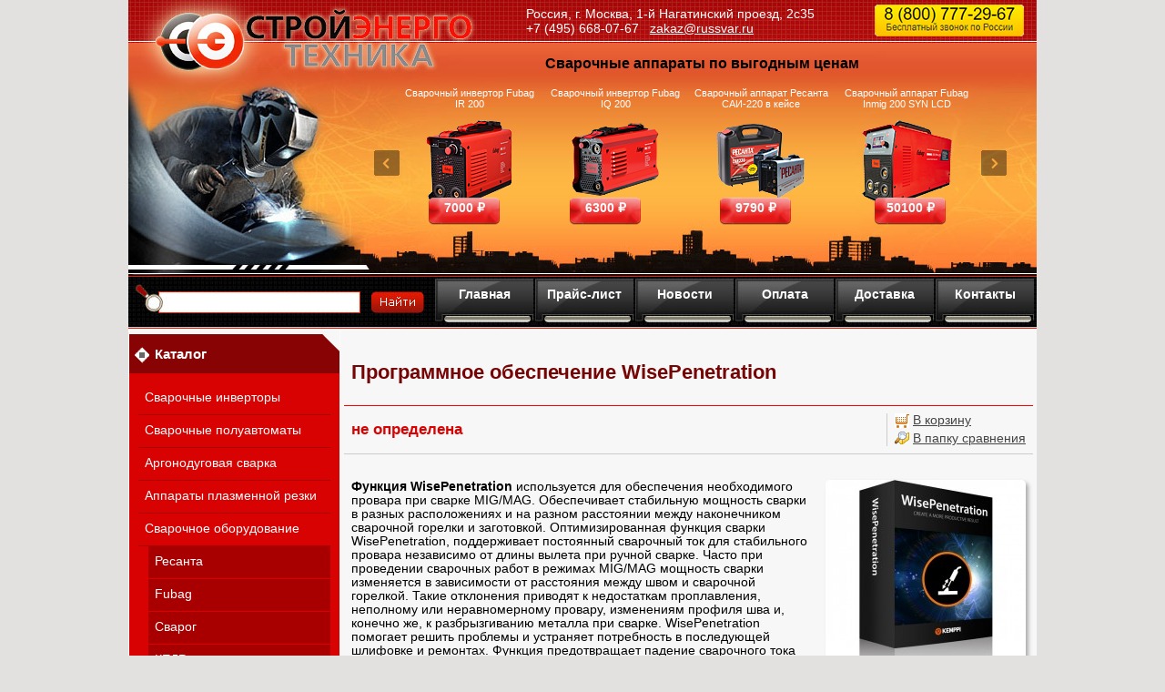

--- FILE ---
content_type: text/html; charset=windows-1251
request_url: https://russvar.ru/product_31061.html
body_size: 11594
content:
<!DOCTYPE html PUBLIC "-//W3C//DTD HTML 4.01 Transitional//EN" "http://www.w3.org/TR/html4/loose.dtd">
<html>
<head>  
  
    
  <meta http-equiv="Content-Type" content="text/html; charset=windows-1251">
  <title>Программное обеспечение WisePenetration</title>
    <meta name="Description" content="Программное обеспечение WisePenetration купить в Москве">
<meta name="KeyWords" content="Программное обеспечение WisePenetration" >

    
    
  <link rel="stylesheet" href="data/rs/style.css" type="text/css" media="screen">
  <link rel="stylesheet" href="data/rs/styleprint.css" type="text/css" media="print">
  <link rel="icon" href="data/rs/favicon.ico" type="image/x-icon">
  <link rel="shortcut icon" href="data/rs/favicon.ico" type="image/x-icon">
  
  

  		<script type="text/javascript" src="/js/jquery-1.4.2.min.js"></script>
		<script type="text/javascript" src="/js/jquery.tools.min.js"></script>
		<script type="text/javascript" src="/js/jquery.ui.widget.js"></script>
		<script type="text/javascript" src="/js/jquery.ui.mouse.js"></script>
		<script type="text/javascript" src="/js/rounded-corners-min.js"></script>
		<script type="text/javascript" src="/js/jquery.ui.slider.js"></script>
		
  
  <script type="text/javascript">
  <!--
  var confirmUnsubscribe_act1 =  'Вы уверены, что хотите отменить регистрацию в магазине?';
  var validate_act1 =  'Пожалуйста, вводите email правильно';
  var validate_disc_act1 =  'Пожалуйста, введите Ваш псевдоним';
  var validate_disc_act2 =  'Пожалуйста, введите тему сообщения';
  var validate_search_act1 =  'Цена должна быть положительным числом';
  var doCL_act1 =  'В папке';
  var doCL_act2 =  'нет товаров';
  var doCL_act3 =  'Папка сравнения успешно очищена!';
  var renbox_act1 =  'Добавление в папку сравнения...';
  var renboxCL_act1 =  'Идёт очистка сравнения...';
  var doreset_act1 =  'Идет добавление товара в корзину...';
  var printcart_act1 =  'Идет добавление товара в корзину...';
  var doCart_act1 =  'В корзине';
  var doCart_act2 =  'товар(ов)';
  var doCart_act3 =  'На сумму';
  var doCart_act4 =  'Оформить заказ';
  var doCart_act5 =  'Товар успешно добавлен!';
  var doCpr_act1 =  'В папке';
  var doCpr_act2 =  'товар(ов)';
  var doCpr_act3 =  'Сравнить';
  var doCpr_act4 =  'Очистить';
  var doCpr_act5 =  'Товар успешно добавлен!';

  function doCart(req) {
    if(document.getElementById('cart') && req["shopping_cart_value"] > 0){
        document.getElementById('cart').innerHTML = '<b>' + doCart_act1 + ':<\/b>&nbsp;&nbsp;' + req["shopping_cart_items"] +
        '&nbsp;' + doCart_act2 + '<div style="padding-top: 4px;"><b>' + doCart_act3 + ':<\/b>&nbsp;&nbsp;' + req["shopping_cart_value_shown"] +
        '<\/div><div style="padding-top: 10px;" align="center"><table cellspacing="0" cellpadding="0" class="fsttab"><tr><td><table cellspacing="0" cellpadding="0" class="sectb"><tr><td><a href="cart.html">' + doCart_act4 + '<\/a><\/td><\/tr><\/table><\/td><\/tr><\/table><\/div>';
        document.getElementById('axcrt').innerHTML = doCart_act5;
  }}

  function doCpr(req) {
    if(document.getElementById('cprbox') && req["cpr_value"] > 0){
        document.getElementById('cprbox').innerHTML = doCpr_act1 + '&nbsp;' + req["cpr_value"] +
        '&nbsp;' + doCpr_act2 + '<div style="padding-top: 10px;" align="center"><table cellspacing="0" cellpadding="0"><tr><td><table cellspacing="0" cellpadding="0" class="fsttab"><tr><td><table cellspacing="0" cellpadding="0" class="sectb"><tr><td><a href="compare.html">' + doCpr_act3 + '<\/a><\/td><\/tr><\/table><\/td><\/tr><\/table><\/td><td>&nbsp;&nbsp;<\/td><td><table cellspacing="0" cellpadding="0" class="fsttab"><tr><td><table cellspacing="0" cellpadding="0" class="sectb"><tr><td><a href="#" onclick="doLoadcprCL(\'do=compare&amp;clear=yes\'); return false">' + doCpr_act4 + '<\/a><\/td><\/tr><\/table><\/td><\/tr><\/table><\/td><\/tr><\/table><\/div>';
        document.getElementById('axcrt').innerHTML = doCpr_act5;
  }}
	
  function doStat(req) {
    if(req){
        document.getElementById('tgenexe').innerHTML     = req['tgenexe'];
        document.getElementById('tgencompile').innerHTML = req['tgencompile'];
        document.getElementById('tgendb').innerHTML      = req['tgendb'];
        document.getElementById('tgenall').innerHTML     = req['tgenall'];
        document.getElementById('tgensql').innerHTML     = req['tgensql'];
  }}
  //-->
  </script>
  <script type="text/javascript" src="data/rs/user.js"></script>
 
 
		<script type="text/javascript">
		<!--

jQuery(function(){

	
		
		jQuery('.scrollable').scrollable({circular: true}).autoscroll(1000);

	
	

	jQuery('.scrollable').scrollable();
	jQuery('.promotion').scrollable({circular: true}).navigator('.nav-promo').autoscroll({
	interval:10000
});


	// Select all links that contains lightbox in the attribute rel
	//jQuery('a[rel=lightbox]').lightBox();

	var api = jQuery(".brands .scrollable").data("scrollable");

	if (api) {
		// do something upon scroll
		$prev = jQuery('.brands a.prev');
		$next = jQuery('.brands a.next');
		api.onSeek(function() {
			// inside callbacks the "this" variable is a reference to the API
			var current = this.getIndex();
			var size = this.getSize();
			
			if (current === 0) {
				$prev.addClass('disabled');
			} else {
				$prev.removeClass('disabled');
			}

			
		});
	}
	
	
});

		//-->
		</script>          
  
  
    
  <link rel="alternate" href="index.php?do=rss" title="rss" type="application/rss+xml">
  
    
  
  <!--[if lte IE 6]>
  <style type="text/css">
    #axcrt {
      top: expression(document.documentElement.scrollTop + Math.ceil((document.documentElement.clientHeight-100)/2)+ "px") !important;
      left: expression(Math.ceil((document.documentElement.clientWidth-300)/2)+ "px") !important;
    }
    body {behavior:url("data/admin/csshover.htc");}
    .semafor{background: none; filter:progid:DXImageTransform.Microsoft.AlphaImageLoader(src='data/rs/best.png', sizingMethod='image');}
  </style>
  <![endif]-->
  
  



<script type="text/javascript"> 
$(document).ready(function(){
						   		   
	//When you click on a link with class of poplight and the href starts with a # 
	$('a.poplight[href^=#]').click(function() {
		var popID = $(this).attr('rel'); //Get Popup Name
		var popURL = $(this).attr('href'); //Get Popup href to define size
				
		//Pull Query & Variables from href URL
		var query= popURL.split('?');
		var dim= query[1].split('&');
		var popWidth = dim[0].split('=')[1]; //Gets the first query string value
 
		//Fade in the Popup and add close button
		$('#' + popID).fadeIn().css({ 'width': Number( popWidth ) }).prepend('<a href="#" class="close"><img src="/pictures/close_pop.png" class="btn_close" title="Close Window" alt="Close" /></a>');
		
		//Define margin for center alignment (vertical + horizontal) - we add 80 to the height/width to accomodate for the padding + border width defined in the css
		var popMargTop = ($('#' + popID).height() + 80) / 2;
		var popMargLeft = ($('#' + popID).width() + 80) / 2;
		
		//Apply Margin to Popup
		$('#' + popID).css({ 
			'margin-top' : -popMargTop,
			'margin-left' : -popMargLeft
		});
		
		//Fade in Background
		$('body').append('<div id="fade"></div>'); //Add the fade layer to bottom of the body tag.
		$('#fade').css({'filter' : 'alpha(opacity=80)'}).fadeIn(); //Fade in the fade layer 
		
		return false;
	});
	
	
	//Close Popups and Fade Layer
	$('a.close, #fade').live('click', function() { //When clicking on the close or fade layer...
	  	$('#fade , .popup_block').fadeOut(function() {
			$('#fade, a.close').remove();  
	}); //fade them both out
		
		return false;
	});
 
	
});
</script>
	  
  
  
<script type="text/javascript" src="/data/rs/highslide.packed.js"></script>
<script type="text/javascript">
    hs.graphicsDir = '/data/rs/';
    hs.outlineType = 'rounded';
    hs.showCredits = false;
    hs.loadingOpacity = 1;
    hs.lang.restoreTitle = 'Нажмите на картинку чтобы закрыть окно';
    hs.lang.loadingText = 'Загрузка...';
    hs.lang.loadingTitle = 'Отменить загрузку';
    hs.lang.focusTitle = 'Нажмите для возврата к картинке';
    hs.lang.fullExpandTitle = 'Развернуть во всю величину';
</script>

  
  
</head><body>

<table cellspacing="0" cellpadding="0" width="100%"><tr><td valign="top" align="left">



<table cellspacing="0" cellpadding="0" width="100%" class="print">
  <tr>
   <td class="htba" valign="middle" align="left"><div style="position:relative; height:100%; width:100%">
   	    <div style="position:absolute; width:420px; height:80px; cursor:pointer;" onClick="location.href='/'"></div>
	<div id="adres">Россия, г. Москва, 1-й Нагатинский проезд, 2с35<br/>+7 (495) 668-07-67 &nbsp; <a style="color:white;" href="mailto:zakaz@russvar.ru">zakaz@russvar.ru</a></div>
	
	<div class="branches"><p>
	<span><b><a href="/feedback.html">Санкт-Петербург</a>:</b> +7 (812) 448-<noskype></noskype>53-90&nbsp;&nbsp;&nbsp;&nbsp;<b><a href="/feedback.html">Казань</a>:</b> +7 (843) 27<noskype></noskype>-27-050&nbsp;&nbsp;&nbsp;&nbsp;<b><a href="/feedback.html">Белгород</a>:</b> +7 (4722) 40-23-36<br><b><a href="/feedback.html">Краснодар</a>:</b> +7 (861) 203<noskype></noskype>-38-16&nbsp;&nbsp;&nbsp;&nbsp;<b><a href="/feedback.html">Уфа</a>:</b> 8-800-333 91 01&nbsp;&nbsp;&nbsp;&nbsp;<b><a href="/feedback.html">Екатеринбург</a>:</b> +7 (343) 237<noskype></noskype>-27-11</span><br><b><a href="/feedback.html">Тюмень</a>:</b> +7 (3452) 56<noskype></noskype>-56-35</span></p></div>	


	<div id="promo"><h3>Сварочные аппараты по выгодным ценам</h3>
	
			<div class="promo">
						<a class="prev"></a>
						<div class="promotion" id=scroller>
							<div class="items">
                                <div class="item">
								
										<table width="650px" cellspacing="10px" style="margin-top:-10px; position:relative"><tr>
			<td align="center" width="25%"><a href="/product_15439.html" alt="Сварочный инвертор Fubag IR 200">Сварочный инвертор Fubag IR 200</a>
				<br><a href="/product_15439.html"><img src="/images/fubag_ir_200.png" alt="Сварочный инвертор Fubag IR 200"></a>
				<div class = "pr1">7000 &#x20bd;</div>
			</td>
			<td align="center" width="25%"><a href="/product_29517.html" alt="Сварочный инвертор Fubag IQ 200">Сварочный инвертор Fubag IQ 200</a>
				<br><a href="/product_29517.html"><img src="/images/fubag_iq_200.png" alt="Сварочный инвертор Fubag IQ 200"></a>
				<div class = "pr2">6300 &#x20bd;</div>
			</td>
			<td align="center" width="25%"><a href="/product_29471.html" alt="Сварочный аппарат Ресанта САИ-220 в кейсе">Сварочный аппарат Ресанта САИ-220 в кейсе</a>
				<br><a href="/product_29471.html"><img src="/images/sai-220_v_keise.png" alt="Сварочный аппарат Ресанта САИ-220 в кейсе"></a>
				<div class = "pr3">9790 &#x20bd;</div>
			</td>
			<td align="center" width="25%"><a href="/product_29518.html" alt="Сварочный аппарат Fubag Inmig 200 SYN LCD с горелкой">Сварочный аппарат Fubag Inmig 200 SYN LCD</a>
				<br><a href="/product_29518.html"><img src="/images/fubag_inmigg_200.png" alt="Сварочный аппарат Fubag Inmig 200 SYN LCD с горелкой"></a>
				<div class = "pr4">50100 &#x20bd;</div>
			</td>		
		</tr></table>
								
								</div>        						
      							
								
								<div class="item">

										<table width="650px" cellspacing="10px" style="margin-top:-10px; position:relative"><tr>
			<td align="center" width="25%"><a href="/product_15290.html" alt="Сварочный инвертор BLUE WELD Prestige 211/S">Сварочный инвертор BLUE WELD Prestige 211/S</a>
				<br><a href="/product_15290.html"><img src="/images/bw211.png" alt="Сварочный инвертор BLUE WELD Prestige 211/S"></a>
				<div class = "pr1">24260 &#x20bd;</div>
			</td>
			<td align="center" width="25%"><a href="/product_29523.html" alt="Сварочный аппарат Fubag Inmig 500T DW SYN">Сварочный аппарат Fubag Inmig 500T DW SYN</a>
				<br><a href="/product_29523.html"><img src="/images/fubag_inmig_500t_dw_syn.png" alt="Сварочный аппарат Fubag Inmig 500T DW SYN"></a>
				<div class = "pr2">241300 &#x20bd;</div>
			</td>
			<td align="center" width="25%"><a href="/product_29485.html" alt="Сварочный аппарат Ресанта САИПА-200 ММА">Сварочный аппарат Ресанта САИПА-200 ММА</a>
				<br><a href="/product_29485.html"><img src="/images/saipa-200_mma.png" alt="Сварочный аппарат Ресанта САИПА-200 ММА"></a>
				<div class = "pr3">25390 &#x20bd;</div>
			</td>
			<td align="center" width="25%"><a href="/product_29549.html" alt="Машина термической резки FUBAG INCUT10">Машина термической резки FUBAG INCUT10</a>
				<br><a href="/product_29549.html"><img src="/images/fubag_incut10.png" alt="Машина термической резки FUBAG INCUT10"></a>
				<div class = "pr4">460700 &#x20bd;</div>
			</td>		
		</tr></table>
								
								
								</div>        						

								
							</div>
							</div>
						<a class="next" id="next"></a>
						
						</div>
	

	</div>
    <div id="navpanel" style="margin: 5px 0 0 820px; float:right">
    	<img src="/images/800.png">

	    </div></div>
    </td>
  </tr>
</table>

<div id="servicemenu">
	<div id="search">
		<form action="index.php" method="get" name="formpoisk">
    	        <input type="text" name="searchstring" class="pform" value="">
    	<input type="image" src="data/rs/bg-search-butt.jpg">
      </form>
    </div>
	
<!--<table cellspacing="0" cellpadding="0" width="100%" class="print">
  <tr>
    <td class="poisk">
      <form action="index.php" method="get" name="formpoisk" id="formpoisk">
        <table cellspacing="0" cellpadding="0">
          <tr class="mid">
            <td class="poisk1"><b>Поиск товаров</b></td>
            <td>            <input type="text" name="searchstring" class="pform" value=""></td>
            <td style="padding: 0px 20px 0px 10px;"><input type="image" src="data/rs/srg.gif"></td>
            <td><input type="checkbox" name="inside" ></td>
            <td style="padding: 0px 34px 0px 4px; color: #ffffff;"><b>искать в найденном</b></td>
            <td><a href="wide_search.html"><b>Расширенный поиск</b></a></td>
          </tr>
        </table>
      </form>
    </td>
  </tr>
</table>-->


    <div id="smen">
		<a href="/" class="men">Главная</a>
   		<a href="price.html" class="men">Прайс-лист</a>
   		<a href="news.html" class="men">Новости</a>
   		<a href="page_2.html" class="men">Оплата</a>
   		<a href="page_3.html" class="men">Доставка</a>
   		<a href="page_7.html" class="men">Контакты</a>
    </div>
</div>
<!--<div class="fix print"></div>
<table cellspacing="0" cellpadding="0" width="100%" class="print">
  <tr>
    <td class="headlink bf" align="left"><a href="https://russvar.ru/">Главная</a>
    <span class="delm">|</span><a href="news.html">Новости</a>
    <span class="delm">|</span><a href="price.html">Прайс-лист</a>
    <span class="delm">|</span><a href="page_1.html">О магазине</a>
    <span class="delm">|</span><a href="index.php?links_exchange=yes">Cсылки</a>
    <span class="delm">|</span><a href="cart.html">Корзина</a>
    <span class="delm">|</span><a href="feedback.html">Контакты</a></td>
  </tr>
</table>-->

<div id="pagebody">
<table cellspacing="0" cellpadding="0" width="100%">
 <tr>
  <td class="container">
   <table cellspacing="0" cellpadding="0" width="100%">
    <tr>
     <td id="left" valign="top" align="center" class="print"><div class="fil1"></div>
		  
		            
		            <td id="left" valign="top" align="center" class="print"><div class="fil1 white"></div>
          








<table cellspacing="0" cellpadding="0" width="100%">
  <tr>
    <td class="hd bf" align="left">Каталог</td>
  </tr>
</table>


<table cellspacing="0" cellpadding="0" width="100%">
  <tr>
    <td class="hdb" align="center">
<div align="left">
          
  <table cellspacing="0" cellpadding="0" width="100%">
    <tr class="dtree">
	              <td class="dtree"><a href="category_527.html" alt="Сварочные инверторы" class="   ">Сварочные инверторы</a></td>
    </tr>


  </table>

        
  <table cellspacing="0" cellpadding="0" width="100%">
    <tr class="dtree">
	              <td class="dtree"><a href="category_725.html" alt="Сварочные полуавтоматы" class="   ">Сварочные полуавтоматы</a></td>
    </tr>


  </table>

        
  <table cellspacing="0" cellpadding="0" width="100%">
    <tr class="dtree">
	              <td class="dtree"><a href="category_551.html" alt="Аргонодуговая сварка" class="   ">Аргонодуговая сварка</a></td>
    </tr>


  </table>

        
  <table cellspacing="0" cellpadding="0" width="100%">
    <tr class="dtree">
	              <td class="dtree"><a href="category_550.html" alt="Аппараты плазменной резки" class="   ">Аппараты плазменной резки</a></td>
    </tr>


  </table>

        
  <table cellspacing="0" cellpadding="0" width="100%">
    <tr class="dtree">
	              <td class="dtree"><a href="category_711.html" alt="Сварочное оборудование" class="   ">Сварочное оборудование</a></td>
    </tr>


  </table>

        
  <table cellspacing="0" cellpadding="0" width="100%">
    <tr class="dtree">
	              <td><img src="data/rs/pixel.gif" alt="" align="left" width="8" height="10"></td>
            <td class="dtree"><a href="category_654.html" alt="Сварочное оборудование Ресанта" class=" bf-2  ">Ресанта</a></td>
    </tr>


  </table>

        
  <table cellspacing="0" cellpadding="0" width="100%">
    <tr class="dtree">
	              <td><img src="data/rs/pixel.gif" alt="" align="left" width="8" height="10"></td>
            <td class="dtree"><a href="category_650.html" alt="Сварочное оборудование Fubag" class=" bf-2  ">Fubag</a></td>
    </tr>


  </table>

        
  <table cellspacing="0" cellpadding="0" width="100%">
    <tr class="dtree">
	              <td><img src="data/rs/pixel.gif" alt="" align="left" width="8" height="10"></td>
            <td class="dtree"><a href="category_675.html" alt="Сварочное оборудование Сварог" class=" bf-2  ">Сварог</a></td>
    </tr>


  </table>

        
  <table cellspacing="0" cellpadding="0" width="100%">
    <tr class="dtree">
	              <td><img src="data/rs/pixel.gif" alt="" align="left" width="8" height="10"></td>
            <td class="dtree"><a href="category_676.html" alt="Сварочное оборудование КЕДР" class=" bf-2  ">КЕДР</a></td>
    </tr>


  </table>

        
  <table cellspacing="0" cellpadding="0" width="100%">
    <tr class="dtree">
	              <td><img src="data/rs/pixel.gif" alt="" align="left" width="8" height="10"></td>
            <td class="dtree"><a href="category_738.html" alt="Сварочное оборудование Aurora" class=" bf-2  ">Aurora</a></td>
    </tr>


  </table>

        
  <table cellspacing="0" cellpadding="0" width="100%">
    <tr class="dtree">
	              <td><img src="data/rs/pixel.gif" alt="" align="left" width="8" height="10"></td>
            <td class="dtree"><a href="category_752.html" alt="Сварочное оборудование Telwin" class=" bf-2  ">Telwin</a></td>
    </tr>


  </table>

        
  <table cellspacing="0" cellpadding="0" width="100%">
    <tr class="dtree">
	              <td><img src="data/rs/pixel.gif" alt="" align="left" width="8" height="10"></td>
            <td class="dtree"><a href="category_652.html" alt="Сварочное оборудование ТСС" class=" bf-2  ">ТСС</a></td>
    </tr>


  </table>

        
  <table cellspacing="0" cellpadding="0" width="100%">
    <tr class="dtree">
	              <td><img src="data/rs/pixel.gif" alt="" align="left" width="8" height="10"></td>
            <td class="dtree"><a href="category_769.html" alt="Сварочное оборудование БАРС" class=" bf-2  ">БАРС</a></td>
    </tr>


  </table>

        
  <table cellspacing="0" cellpadding="0" width="100%">
    <tr class="dtree">
	              <td><img src="data/rs/pixel.gif" alt="" align="left" width="8" height="10"></td>
            <td class="dtree"><a href="category_613.html" alt="Сварочное оборудование ASEA" class=" bf-2  ">ASEA</a></td>
    </tr>


  </table>

        
  <table cellspacing="0" cellpadding="0" width="100%">
    <tr class="dtree">
	              <td><img src="data/rs/pixel.gif" alt="" align="left" width="8" height="10"></td>
            <td class="dtree"><a href="category_745.html" alt="Сварочное оборудование ESAB" class=" bf-2  ">ESAB</a></td>
    </tr>


  </table>

        
  <table cellspacing="0" cellpadding="0" width="100%">
    <tr class="dtree">
	              <td><img src="data/rs/pixel.gif" alt="" align="left" width="8" height="10"></td>
            <td class="dtree"><a href="category_784.html" alt="Сварочное оборудование ПТК" class=" bf-2  ">ПТК</a></td>
    </tr>


  </table>

        
  <table cellspacing="0" cellpadding="0" width="100%">
    <tr class="dtree">
	              <td><img src="data/rs/pixel.gif" alt="" align="left" width="8" height="10"></td>
            <td class="dtree"><a href="category_857.html" alt="Сварочное оборудование Cebora" class=" bf-2  ">Cebora</a></td>
    </tr>


  </table>

        
  <table cellspacing="0" cellpadding="0" width="100%">
    <tr class="dtree">
	              <td><img src="data/rs/pixel.gif" alt="" align="left" width="8" height="10"></td>
            <td class="dtree"><a href="category_696.html" alt="Сварочное оборудование Kemppi" class=" bf-2  ">Kemppi</a></td>
    </tr>


  </table>

        
  <table cellspacing="0" cellpadding="0" width="100%">
    <tr class="dtree">
	              <td><img src="data/rs/pixel.gif" alt="" align="left" width="8" height="10"></td>
            <td><img src="data/rs/pixel.gif" alt="" align="left" width="8" height="10"></td>
            <td class="dtree"><a href="category_842.html" alt="Сварочные инверторы для ручной дуговой сварки (MMA)" class="  bf-3 ">Сварочные инверторы для ручной дуговой сварки (MMA)</a></td>
    </tr>


  </table>

        
  <table cellspacing="0" cellpadding="0" width="100%">
    <tr class="dtree">
	              <td><img src="data/rs/pixel.gif" alt="" align="left" width="8" height="10"></td>
            <td><img src="data/rs/pixel.gif" alt="" align="left" width="8" height="10"></td>
            <td class="dtree"><a href="category_843.html" alt="Сварочные аппараты для полуавтоматической сварки (MIG/MAG)" class="  bf-3 ">Сварочные аппараты для полуавтоматической сварки (MIG/MAG)</a></td>
    </tr>


  </table>

        
  <table cellspacing="0" cellpadding="0" width="100%">
    <tr class="dtree">
	              <td><img src="data/rs/pixel.gif" alt="" align="left" width="8" height="10"></td>
            <td><img src="data/rs/pixel.gif" alt="" align="left" width="8" height="10"></td>
            <td class="dtree"><a href="category_844.html" alt="Аргонно-дуговая сварка TIG" class="  bf-3 ">Аргонно-дуговая сварка TIG</a></td>
    </tr>


  </table>

        
  <table cellspacing="0" cellpadding="0" width="100%">
    <tr class="dtree">
	              <td><img src="data/rs/pixel.gif" alt="" align="left" width="8" height="10"></td>
            <td><img src="data/rs/pixel.gif" alt="" align="left" width="8" height="10"></td>
            <td class="dtree"><a href="category_846.html" alt="Автоматическая сварка" class="  bf-3 ">Автоматическая сварка</a></td>
    </tr>


  </table>

        
  <table cellspacing="0" cellpadding="0" width="100%">
    <tr class="dtree">
	              <td><img src="data/rs/pixel.gif" alt="" align="left" width="8" height="10"></td>
            <td><img src="data/rs/pixel.gif" alt="" align="left" width="8" height="10"></td>
            <td class="dtree"><a href="category_850.html" alt="Механизмы подачи проволоки" class="  bf-3 ">Механизмы подачи проволоки</a></td>
    </tr>


  </table>

        
  <table cellspacing="0" cellpadding="0" width="100%">
    <tr class="dtree">
	              <td><img src="data/rs/pixel.gif" alt="" align="left" width="8" height="10"></td>
            <td><img src="data/rs/pixel.gif" alt="" align="left" width="8" height="10"></td>
            <td class="dtree"><a href="category_847.html" alt="Программное обеспечение" class="bf  bf-3 ">Программное обеспечение</a></td>
    </tr>


  </table>

        
  <table cellspacing="0" cellpadding="0" width="100%">
    <tr class="dtree">
	              <td><img src="data/rs/pixel.gif" alt="" align="left" width="8" height="10"></td>
            <td><img src="data/rs/pixel.gif" alt="" align="left" width="8" height="10"></td>
            <td class="dtree"><a href="category_848.html" alt="Сварочные маски" class="  bf-3 ">Сварочные маски</a></td>
    </tr>


  </table>

        
  <table cellspacing="0" cellpadding="0" width="100%">
    <tr class="dtree">
	              <td><img src="data/rs/pixel.gif" alt="" align="left" width="8" height="10"></td>
            <td><img src="data/rs/pixel.gif" alt="" align="left" width="8" height="10"></td>
            <td class="dtree"><a href="category_849.html" alt="Горелки для сварки" class="  bf-3 ">Горелки для сварки</a></td>
    </tr>


  </table>

        
  <table cellspacing="0" cellpadding="0" width="100%">
    <tr class="dtree">
	              <td><img src="data/rs/pixel.gif" alt="" align="left" width="8" height="10"></td>
            <td><img src="data/rs/pixel.gif" alt="" align="left" width="8" height="10"></td>
            <td class="dtree"><a href="category_851.html" alt="Блок охлаждения" class="  bf-3 ">Блок охлаждения</a></td>
    </tr>


  </table>

        
  <table cellspacing="0" cellpadding="0" width="100%">
    <tr class="dtree">
	              <td><img src="data/rs/pixel.gif" alt="" align="left" width="8" height="10"></td>
            <td><img src="data/rs/pixel.gif" alt="" align="left" width="8" height="10"></td>
            <td class="dtree"><a href="category_852.html" alt="Панели управления" class="  bf-3 ">Панели управления</a></td>
    </tr>


  </table>

        
  <table cellspacing="0" cellpadding="0" width="100%">
    <tr class="dtree">
	              <td><img src="data/rs/pixel.gif" alt="" align="left" width="8" height="10"></td>
            <td class="dtree"><a href="category_803.html" alt="Сварочное оборудование Hypertherm" class=" bf-2  ">Hypertherm</a></td>
    </tr>


  </table>

        
  <table cellspacing="0" cellpadding="0" width="100%">
    <tr class="dtree">
	              <td><img src="data/rs/pixel.gif" alt="" align="left" width="8" height="10"></td>
            <td class="dtree"><a href="category_649.html" alt="Сварочное оборудование BlueWeld" class=" bf-2  ">BlueWeld</a></td>
    </tr>


  </table>

        
  <table cellspacing="0" cellpadding="0" width="100%">
    <tr class="dtree">
	              <td><img src="data/rs/pixel.gif" alt="" align="left" width="8" height="10"></td>
            <td class="dtree"><a href="category_651.html" alt="Сварочное оборудование EWM" class=" bf-2  ">EWM</a></td>
    </tr>


  </table>

        
  <table cellspacing="0" cellpadding="0" width="100%">
    <tr class="dtree">
	              <td><img src="data/rs/pixel.gif" alt="" align="left" width="8" height="10"></td>
            <td class="dtree"><a href="category_644.html" alt="Сварочное оборудование Lincoln Electric" class=" bf-2  ">Lincoln Electric</a></td>
    </tr>


  </table>

        
  <table cellspacing="0" cellpadding="0" width="100%">
    <tr class="dtree">
	              <td><img src="data/rs/pixel.gif" alt="" align="left" width="8" height="10"></td>
            <td class="dtree"><a href="category_697.html" alt="Сварочное оборудование Miller Electric" class=" bf-2  ">Miller Electric</a></td>
    </tr>


  </table>

        
  <table cellspacing="0" cellpadding="0" width="100%">
    <tr class="dtree">
	              <td><img src="data/rs/pixel.gif" alt="" align="left" width="8" height="10"></td>
            <td class="dtree"><a href="category_624.html" alt="Сварочное оборудование TIME" class=" bf-2  ">TIME</a></td>
    </tr>


  </table>

        
  <table cellspacing="0" cellpadding="0" width="100%">
    <tr class="dtree">
	              <td><img src="data/rs/pixel.gif" alt="" align="left" width="8" height="10"></td>
            <td class="dtree"><a href="category_700.html" alt="Сварочное оборудование ЭТА" class=" bf-2  ">ЭТА</a></td>
    </tr>


  </table>

        
  <table cellspacing="0" cellpadding="0" width="100%">
    <tr class="dtree">
	              <td class="dtree"><a href="category_445.html" alt="Сварочные генераторы" class="   ">Сварочные генераторы</a></td>
    </tr>


  </table>

        
  <table cellspacing="0" cellpadding="0" width="100%">
    <tr class="dtree">
	              <td class="dtree"><a href="category_619.html" alt="Автоматизация сварки" class="   ">Автоматизация сварки</a></td>
    </tr>


  </table>

        
  <table cellspacing="0" cellpadding="0" width="100%">
    <tr class="dtree">
	              <td class="dtree"><a href="category_727.html" alt="Контактная сварка" class="   ">Контактная сварка</a></td>
    </tr>


  </table>

        
  <table cellspacing="0" cellpadding="0" width="100%">
    <tr class="dtree">
	              <td class="dtree"><a href="category_615.html" alt="Машины термической и воздушно-плазменной резки металла" class="   ">Машины термической и воздушно-плазменной резки металла</a></td>
    </tr>


  </table>

        
  <table cellspacing="0" cellpadding="0" width="100%">
    <tr class="dtree">
	              <td class="dtree"><a href="category_726.html" alt="Средства защиты сварщика" class="   ">Средства защиты сварщика</a></td>
    </tr>


  </table>

        
  <table cellspacing="0" cellpadding="0" width="100%">
    <tr class="dtree">
	              <td class="dtree"><a href="category_605.html" alt="Сварочные материалы" class="   ">Сварочные материалы</a></td>
    </tr>


  </table>

        
  <table cellspacing="0" cellpadding="0" width="100%">
    <tr class="dtree">
	              <td class="dtree"><a href="category_548.html" alt="Аксессуары и сварочные принадлежности" class="   ">Аксессуары и сварочные принадлежности</a></td>
    </tr>


  </table>

        
  <table cellspacing="0" cellpadding="0" width="100%">
    <tr class="dtree">
	              <td class="dtree"><a href="category_754.html" alt="Трансформаторы" class="   ">Трансформаторы</a></td>
    </tr>


  </table>

        
  <table cellspacing="0" cellpadding="0" width="100%">
    <tr class="dtree">
	              <td class="dtree"><a href="category_701.html" alt="Станки" class="   ">Станки</a></td>
    </tr>


  </table>

        
  <table cellspacing="0" cellpadding="0" width="100%">
    <tr class="dtree">
	              <td class="dtree"><a href="category_553.html" alt="Зарядные устройства" class="   ">Зарядные устройства</a></td>
    </tr>


  </table>

    </div>

</td>
  </tr>
</table>









<table cellspacing="0" cellpadding="0" width="100%">
  <tr>
    <td class="hd bf" align="left">Спецпредложения</td>
  </tr>
</table>


<table cellspacing="0" cellpadding="0" width="100%">
  <tr>
    <td class="hdb" align="center"><a href="/index.php?searchstring=Fubag"><img src="/images/fubagpromo.png" style="-webkit-border-radius: 3px;-moz-border-radius: 3px;border-radius: 3px;"></a></td>
  </tr>
</table>









<table cellspacing="0" cellpadding="0" width="100%">
  <tr>
    <td class="hd bf" align="left">Корзина</td>
  </tr>
</table>


<table cellspacing="0" cellpadding="0" width="100%">
  <tr>
    <td class="hdb" align="center">
<div align="center" id="cart">
  В корзине нет товаров</div></td>
  </tr>
</table>









<table cellspacing="0" cellpadding="0" width="100%">
  <tr>
    <td class="hd bf" align="left">Папка сравнения</td>
  </tr>
</table>


<table cellspacing="0" cellpadding="0" width="100%">
  <tr>
    <td class="hdb" align="center">
<div align="center" id="cprbox"> 
В папке нет товаров 
</div></td>
  </tr>
</table>









<table cellspacing="0" cellpadding="0" width="100%">
  <tr>
    <td class="hd bf" align="left">Новости</td>
  </tr>
</table>


<table cellspacing="0" cellpadding="0" width="100%">
  <tr>
    <td class="hdb" align="center">
<div align="left">
    <b>22.10.2021</b><br>
  <a href="show_news_38.html">Внимание! С 28 октября по 7 ноября все офисы работают в формате дистанционной выдачи</a>
    <br><br><b>29.04.2021</b><br>
  <a href="show_news_37.html">Внимание! С 4 по 7 мая мы работаем в обычном режиме</a>
    <br><br><b>29.12.2020</b><br>
  <a href="show_news_36.html">С Новым 2021 годом!!!</a>
  <br><br>
</div>
<div align="left">
  <form action="index.php" name="subscription_form" method="post" id="subscription_form">
    Подписка на новости
    <div style="padding: 4px 0 6px 0;">
      <input type="text" name="email" value="" style="width: 140px;">
    </div>
    <table cellspacing="0" cellpadding="0">
      <tr>
        <td valign="middle" style="height: 18px; padding-bottom: 2px;"><input type="radio" name="modesubs" value=1 checked></td>
        <td valign="middle">&nbsp;Подписаться</td>
      </tr>
      <tr>
        <td valign="middle" style="height: 18px; padding-bottom: 2px;"><input type="radio" name="modesubs" value=0></td>
        <td valign="middle">&nbsp;Отписаться</td>
      </tr>
    </table>
    <div class="fil"></div>
    <div align="center">
      <table cellspacing="0" cellpadding="0" class="fsttab">
        <tr>
          <td>
		    <table cellspacing="0" cellpadding="0" class="sectb">
              <tr>
                <td><a href="#" onclick="validate(this); return false">Отправить</a></td>
              </tr>
            </table>
		  </td>
        </tr>
      </table>
    </div>
    <input type="hidden" name="subscribe" value="yes">
  </form>
</div></td>
  </tr>
</table>









<table cellspacing="0" cellpadding="0" width="100%">
  <tr>
    <td class="hd bf" align="left">Авторизация</td>
  </tr>
</table>


<table cellspacing="0" cellpadding="0" width="100%">
  <tr>
    <td class="hdb" align="center">
<form action="index.php" method=post id="userform">
  <table cellspacing="0" cellpadding="0" align="center">
    <tr>
      <td align="left">Логин</td>
    </tr>
    <tr>
      <td align="left"><input type="text" name="user_login" class="inbr" style="width: 108px; margin-top: 2px;"></td>
    </tr>
    <tr>
      <td style="padding-top: 6px;" align="left">Пароль</td>
    </tr>
    <tr>
      <td align="left"><table cellspacing="0" cellpadding="0" style="margin-top: 2px;">
          <tr>
            <td valign="middle" align="left"><input style="width: 108px;" name="user_pw" type="password" class="inbr"></td>
            <td valign="middle" align="left" style="padding-left: 4px;"><div align="center">
                <table cellspacing="0" cellpadding="0" class="fsttab">
                  <tr>
                    <td><table cellspacing="0" cellpadding="0" class="sectb">
                        <tr>
                          <td><a href="#" onclick="document.getElementById('userform').submit(); return false">Вход</a></td>
                        </tr>
                      </table></td>
                  </tr>
                </table>
              </div></td>
          </tr>
        </table></td>
    </tr>
    <tr>
      <td align="left"><br>
        <a href="index.php?register=yes">Регистрация</a>&nbsp;&nbsp;|&nbsp;&nbsp;<a href="index.php?logging=yes">Мой пароль?</a></td>
    </tr>
  </table>
  <input type="hidden" name="enter" value="1">
</form>
</td>
  </tr>
</table>









<table cellspacing="0" cellpadding="0" width="100%">
  <tr>
    <td class="hd bf" align="left">Обзоры и статьи</td>
  </tr>
</table>


<table cellspacing="0" cellpadding="0" width="100%">
  <tr>
    <td class="hdb" align="center"><a href="/page_4.html">Обзоры и статьи</a></td>
  </tr>
</table>









<table cellspacing="0" cellpadding="0" width="100%">
  <tr>
    <td class="hd bf" align="left">Наши партнеры</td>
  </tr>
</table>


<table cellspacing="0" cellpadding="0" width="100%">
  <tr>
    <td class="hdb" align="center"><a href="#?w=660" rel="popup2" class="poplight">Наши партнеры</a></td>
  </tr>
</table>

          <img src="data/rs/pixel.gif" class="fixwidth" alt="">
          </td>
                    
		  <td class="center" align="left" valign="top">
		  
		            
		  
		  
		            
		  
<script type="text/javascript" src="data/rs/highslide.packed.js"></script>
<script type="text/javascript">
<!--
    hs.graphicsDir = 'data/rs/';
    hs.outlineType = 'rounded';
    hs.showCredits = false;
    hs.loadingOpacity = 1;

    hs.lang.restoreTitle = 'Нажмите на картинку чтобы закрыть окно';
    hs.lang.loadingText = 'Загрузка...';
    hs.lang.loadingTitle = 'Отменить загрузку';
    hs.lang.focusTitle = 'Нажмите для возврата к картинке';
    hs.lang.fullExpandTitle = 'Развернуть во всю величину';
//-->
</script>
<table cellspacing="0" cellpadding="0" width="100%">
  <tr>
    <td class="hd bf" align="left"><h1>Программное обеспечение WisePenetration</h1></td>
  </tr>
</table>
<table cellspacing="0" cellpadding="0" width="100%">
  <tr>
    <td class="hdbtop" valign="top" align="left"><table cellspacing="0" cellpadding="0" width="100%">
        <tr>
          <td valign="middle" align="left"><table cellspacing="0" cellpadding="0" style="margin-right: 8px;">
              <tr>
                <td class="price" id="optionPrice"><nobr>не определена</nobr></td>
              </tr>
                          </table></td>
          <td align="right" width="100%" valign="middle" class="pr-brief-inf-1"><table cellspacing="0" cellpadding="0" align="right">
              <tr>
                <td style="border-left: 1px solid #CCCCCC; padding-left: 8px;" align="left" valign="middle"><form action="index.php?productID=31061" method=post name="HiddenFieldsForm" id="DetailCartForm">
                                                                                <table cellspacing="0" cellpadding="0" class="print">
                      <tr>
                        <td><input type="hidden" name="cart_x" value="31061">
                          <a href="#" onclick="document.getElementById('DetailCartForm').submit(); return false"><img src="data/rs/crt.gif" alt=""></a></td>
                        <td style="padding-left: 4px;"><input type=hidden value="1" name="multyaddcount" >
                          <a href="#" onclick="document.getElementById('DetailCartForm').submit(); return false">В корзину</a></td>
                      </tr>
                    </table>
                                                                                
                                                                                <input type=hidden name='option_select_hidden_1' value='1'>
                                                                              </form>
                                    <div class="fil1"></div>
                  <table cellspacing="0" cellpadding="0" class="print">
                    <tr>
                      <td><a href="#" onclick="doLoadcpr('do=compare&amp;cpradd=31061'); return false"><img src="data/rs/explorer.gif" alt=""></a></td>
                      <td style="padding-left: 4px;"><a href="#" onclick="doLoadcpr('do=compare&amp;cpradd=31061'); return false">В папку сравнения</a></td>
                    </tr>
                  </table>
                   </td>
              </tr>
            </table></td>
        </tr>
      </table></td>
  </tr>
</table>
<table cellspacing="0" cellpadding="0" width="100%">
  <tr>
    <td width="100%" style="background-color: #CCCCCC; height: 1px;"></td>
  </tr>
</table>
<table cellspacing="0" cellpadding="0" width="100%">
  <tr>
    <td class="hdbtop" valign="top" align="left"><table cellspacing="0" cellpadding="0" width="100%">
        <tr>           <td width="100%" valign="top" align="left">                                                                                                                                                             <div class="fil"></div>
                                    
 
		  
		  <div class="proddescr" >
		  
		  
                    
		  <div class="imboxr">              <a href="data/big/app-software-wisepenetration_w.jpg" class="highslide" onclick="return hs.expand(this)"><img src="data/medium/app-software-wisepenetration_w.jpg" alt="Программное обеспечение WisePenetration" id="app-software-wisepenetration_w.jpg"></a>                                                            <div class="fil"></div>
             <a href="data/big/app-software-wisepenetration+_w.jpg" class="highslide" onclick="return hs.expand(this)"><img src="data/small/app-software-wisepenetration+_w.jpg" alt="Программное обеспечение WisePenetration" id="app-software-wisepenetration+_w.jpg"></a>                                    <div class="fil"></div>
             <a href="data/big/app-software-wisepenetration-a_w.jpg" class="highslide" onclick="return hs.expand(this)"><img src="data/small/app-software-wisepenetration-a_w.jpg" alt="Программное обеспечение WisePenetration" id="app-software-wisepenetration-a_w.jpg"></a>                                     </div>
			
          		  
		  
		  <p>
<b>Функция WisePenetration </b>используется для обеспечения необходимого провара при сварке MIG/MAG. Обеспечивает стабильную мощность сварки в разных расположениях и на разном расстоянии между наконечником сварочной горелки и заготовкой. Оптимизированная функция сварки WisePenetration, поддерживает постоянный сварочный ток для стабильного провара независимо от длины вылета при ручной сварке. Часто при проведении сварочных работ в режимах MIG/MAG мощность сварки изменяется в зависимости от расстояния между швом и сварочной горелкой. Такие отклонения приводят к недостаткам проплавления, неполному или неравномерному провару, изменениям профиля шва и, конечно же, к разбрызгиванию металла при сварке. WisePenetration помогает решить проблемы и устраняет потребность в последующей шлифовке и ремонтах. Функция предотвращает падение сварочного тока за счет активного регулирования подачи проволоки. Такое регулирование помогает поддерживать механические характеристики сварного шва на требуемом уровне и исключить дефекты сварки. Пользователь задает требуемый уровень тока, а WisePenetration следит за тем, чтобы этот уровень тока не снижался, если длина вылета увеличивается сверх установленного значения. Функция WisePenetration доступна для программ ферритной синергетической MAG-сварки. WisePenetration представляет собой дополнительное программное обеспечение для оборудования Kemppi FastMig M и FastMig X и входит в стандартный комплект поставки FastMig X Intelligent.
</p>
<br>
<p><b>ВАРИАНТЫ ПРОДУКТОВ</b></p>
<ul>
<li> <b>WisePenetration</b> - Функция для обеспечения необходимого провара при сварке MIG/MAG. Обеспечивает стабильную мощность сварки независимо от расположения и расстояния между наконечником сварочной горелки и заготовкой. </li>
<li> <b>WisePenetration+</b> - Функция сварки для синергетической и импульсной сварки MIG/MAG, обеспечивающая ровный провар независимо от изменения расстояния между контактным наконечником и рабочей поверхностью. Поддерживает стабильное питание сварочного аппарата в любых ситуациях </li>
<li><b>WisePenetration-A</b> - Сварочная функция Kemppi Wise для автоматической сварки.</li>
</ul>

<br>
<p><b>ПРЕИМУЩЕСТВА</b></p>
<ul>
<p>Гарантированный провар даже в следующих случаях:</p> 
<li>Узкие конструкции, не позволяющие визуально контролировать дугу</li>
<li>Ограниченная видимость или доступность</li>
<li>Позиционная сварка</li>
<li>Сложные для проварки швы</li>
</ul>
<br>

<br>
<a href="/files/whitepaper-narrow-gap-welding-with-RGT-RU.pdf" target="_blank"><strong>БРОШЮРА</strong></a>
<br>
<br>
<iframe width="560"height="315"src="https://www.youtube.com/embed/dHb3PxabbCc"frameborder="0"allowfullscreen=""></iframe>
<br>
<br>
<iframe width="560"height="315"src="https://www.youtube.com/embed/eXiJgYD-9eA"frameborder="0"allowfullscreen=""></iframe>
<br> 
		  </div>
		  </td></tr>
      </table></td>
  </tr>
</table>

<table cellspacing="0" cellpadding="0" width="100%" class="print">
  <tr>
    <td align="left" valign="top">
	        
      <br><br>
	  
<br><br>
<hr style="background-color:grey; border:0px none; height:1px;">
<span style="color:grey;">Корректировка цен на сайте ведется постоянно. Цену и наличие товара уточняйте у менеджеров по продажам. Приносим свои извинения за неудобства.
</span>
<hr style="background-color:grey; border:0px none; height:1px;"><br><br>
	  
      

<table cellspacing="0" cellpadding="0" width="100%">
  <tr>
    <td class="hd bf" align="left">Отзывы покупателей: Программное обеспечение WisePenetration</td>
  </tr>
</table>
<table cellspacing="0" cellpadding="0" width="100%">
  <tr>
    <td class="hmin" align="left">
	      <div align="center" class="padt">нет сообщений на этот товар</div>
       </td>
  </tr>
</table>
<table cellspacing="0" cellpadding="0" width="100%">
  <tr>
    <td class="hdbot">&nbsp;</td>
  </tr>
</table>


<div class="fil1 white"></div>

<table cellspacing="0" cellpadding="0" width="100%">
  <tr>
    <td class="hd bf" align="left">Новое сообщение</td>
  </tr>
</table>
<table cellspacing="0" cellpadding="0" width="100%">
  <tr>
    <td class="hdbtop" align="left">       <form action="index.php" method=post name="formD" id="formD">
        <table cellspacing="0" cellpadding="0">
          <tr>
            <td>Имя</td>
          </tr>
          <tr>
            <td style="height: 2px;"></td>
          </tr>
          <tr>
            <td><input type="text" name="nick" maxlength="80" style="width: 220px;" value=""></td>
          </tr>
          <tr>
            <td style="height: 6px;"></td>
          </tr>
          <tr>
            <td>Тема</td>
          </tr>
          <tr>
            <td style="height: 2px;"></td>
          </tr>
          <tr>
            <td><input type="text" name="topic" maxlength="200" style="width: 220px;" value=""></td>
          </tr>
          <tr>
            <td style="height: 6px;"></td>
          </tr>
          <tr>
            <td>Текст сообщения</td>
          </tr>
          <tr>
            <td style="height: 2px;"></td>
          </tr>
          <tr>
            <td><textarea name=body style="width: 360px; height: 100px;"></textarea></td>
          </tr>
                    <tr>
            <td style="height: 6px;"></td>
          </tr>
          <tr>
            <td><img src="index.php?do=captcha&amp;PHPSESSID=9na7559eklonnlmjfqrkpo4dg5" alt="code"></td>
          </tr>
          <tr>
            <td style="height: 2px;"></td>
          </tr>
          <tr>
            <td><input name="fConfirmationCode" value="Введите код, изображенный на рисунке" type="text" style="width: 220px; color: #aaaaaa;" onfocus="if(this.value=='Введите код, изображенный на рисунке')
                        
                        {this.style.color='#000000';this.value='';}
                        " onblur="if(this.value=='')
                        {this.style.color='#aaaaaa';this.value='Введите код, изображенный на рисунке'}"></td>
          </tr>
                    <tr>
            <td><input type="hidden" name="add_topic" value="yes">
              <input type="hidden" name="productID" value=31061>
              <input type="hidden" name="discuss" value="yes"></td>
          </tr>
        </table>
      </form></td>
  </tr>
</table>
<table cellspacing="0" cellpadding="0" width="100%">
  <tr>
    <td class="hdbot discuss"><a href="#" onclick="validate_disc(this); return false">Добавить сообщение</a>&nbsp;&nbsp;|&nbsp;&nbsp;<a href="#" onclick="document.getElementById('formD').reset(); return false">Очистить</a></td>
  </tr>
</table>	  
	  
             </td>
  </tr>
</table>
		  
		            
		  
          </td>
		  
		  		  
		  		  
</td>    
	</tr>
   </table>
  </td>
 </tr>
</table>
</div>


<table cellspacing="0" cellpadding="0" width="100%" class="print">
 <tr>
  <td>
    <table cellspacing="0" cellpadding="0" width="100%"><tr>
<td class="btbl">

<div style="height:100%; width:100%; position:relative">
<div class="fset">
<b>© СТРОЙЭНЕРГОТЕХНИКА</b><br><br>
<span style="font-size:0.75em;">Продажа сварочного оборудования,<br>2008-2021</span><br><br>
<!--LiveInternet counter--><script type="text/javascript"><!--
document.write("<a href='https://www.liveinternet.ru/click' "+
"target=_blank><img src='//counter.yadro.ru/hit?t19.6;r"+
escape(document.referrer)+((typeof(screen)=="undefined")?"":
";s"+screen.width+"*"+screen.height+"*"+(screen.colorDepth?
screen.colorDepth:screen.pixelDepth))+";u"+escape(document.URL)+
";"+Math.random()+
"' alt='' title='LiveInternet: показано число просмотров за 24"+
" часа, посетителей за 24 часа и за сегодня' "+
"border='0' width='88' height='31'><\/a>")
//--></script><!--/LiveInternet-->



</div>

<div class="flinks">

<a class="flink" href="/">Главная</a><br>
<a class="flink" href="/news.html">Новости</a><br>
<a class="flink" href="/price.html">Прайс-лист</a><br>
<a class="flink" href="/index.php?show_aux_page=2">Оплата</a><br>
<a class="flink" href="/index.php?show_aux_page=3">Доставка</a><br>

</div>

<div class="faddr">
<span class="tel" style="font-size:16px">+7 (495) 668-07-67</span><br>
e-mail: zakaz@russvar.ru, info@russvar.ru<br>
Режим работы: ПН–ПТ с 8:00 до 20:00<br>
<p style="font-size:8px; text-align:justify"><br>Информация на сайте www.russvar.ru не является публичной офертой. Указанные цены действуют только при оформлении заказа через интернет-магазин www.russvar.ru. Администрация сайта оставляет за собой право изменять цены и комплектацию без предварительного уведомления.<br>
<a href="/page_8.html" style="color:#ffffff;">Политика конфиденциальности и обработки персональных данных</a>
</p>
</div>

</div>




</td></tr></table>
  </td>
 </tr>
</table>

</td></tr></table>

<script type="text/javascript">printcart();</script>



<noindex>
<div id="popup2" class="popup_block">
    <h2>Наши партнеры</h2>
	<div style="width:660px; height:450px; background:url(/pictures/russvar.jpg)">
	<table height="100%" width="100%"><tr>
		<td valign="top" style="width:210px; height:227px"><div style="margin:15px 0 0 30px"><a href="http://www.geo-spektr.ru" style="text-decoration:none; font-size:18px; padding: 0 50px 170px 0">Геодезическое оборудование</a></div></td>
		<td valign="top" style="width:208px"><div style="margin:15px 0 0 30px"><a href="https://www.set-ndt.ru" style="text-decoration:none; font-size:18px; padding: 0 70px 170px 0">Неразрушающий контроль</a></div></td>
		<td valign="top"><div style="margin:15px 0 0 30px"><a href="http://www.energo-diesel.ru" style="text-decoration:none; font-size:18px; padding: 0 40px 185px 0">Электростанции</a></div></td>
	</tr><tr>
		<td valign="top"><div style="margin:15px 0 0 30px"><a href="http://www.set-lotki.ru" style="text-decoration:none; font-size:18px; padding: 0 80px 170px 0">Кабеленесущие системы</a></div></td>
		<td valign="top"><div style="margin:15px 0 0 30px"><a href="http://www.e-k-s.ru" style="text-decoration:none; font-size:18px; padding: 0 80px 170px 0">Садовая техника</a></div></td>
		<td valign="top"><div style="margin:15px 0 0 30px"><a href="http://www.set-elektro.ru" style="text-decoration:none; font-size:18px; padding: 0 80px 170px 0">Строительная техника</a></div></td>
		
	</tr></table>
	</div>
</div>

</noindex>
<!-- Livetex -->
<!--  -->
        <script type='text/javascript'>
        window['l'+'ive'+'T'+'ex'] = true,
        window['live'+'T'+'e'+'xID'] = 44224,
        window['li'+'veTex_o'+'bject'] = true;
        (function() {
        var t = document['c'+'r'+'ea'+'teE'+'lemen'+'t']('script');
        t.type ='text/javascript';
        t.async = true;
        t.src = '//cs15.l'+'iv'+'et'+'ex.r'+'u/js'+'/client.js';
        var c = document['getEl'+'ement'+'sB'+'yTa'+'g'+'Name']('script')[0];
        if ( c ) c['pa'+'re'+'ntN'+'ode']['insert'+'Befor'+'e'](t, c);
        else document['do'+'cu'+'me'+'nt'+'Elemen'+'t']['firs'+'tChil'+'d']['ap'+'pendC'+'hil'+'d'](t);
        })();
        </script>
<!--  -->



<!-- Yandex.Metrika counter -->
<script type="text/javascript" >
   (function(m,e,t,r,i,k,a){m[i]=m[i]||function(){(m[i].a=m[i].a||[]).push(arguments)};
   m[i].l=1*new Date();k=e.createElement(t),a=e.getElementsByTagName(t)[0],k.async=1,k.src=r,a.parentNode.insertBefore(k,a)})
   (window, document, "script", "https://mc.yandex.ru/metrika/tag.js", "ym");

   ym(31749201, "init", {
        clickmap:true,
        trackLinks:true,
        accurateTrackBounce:true,
        webvisor:true
   });
</script>
<noscript><div><img src="https://mc.yandex.ru/watch/31749201" style="position:absolute; left:-9999px;" alt="" /></div></noscript>
<!-- /Yandex.Metrika counter -->



</body></html>